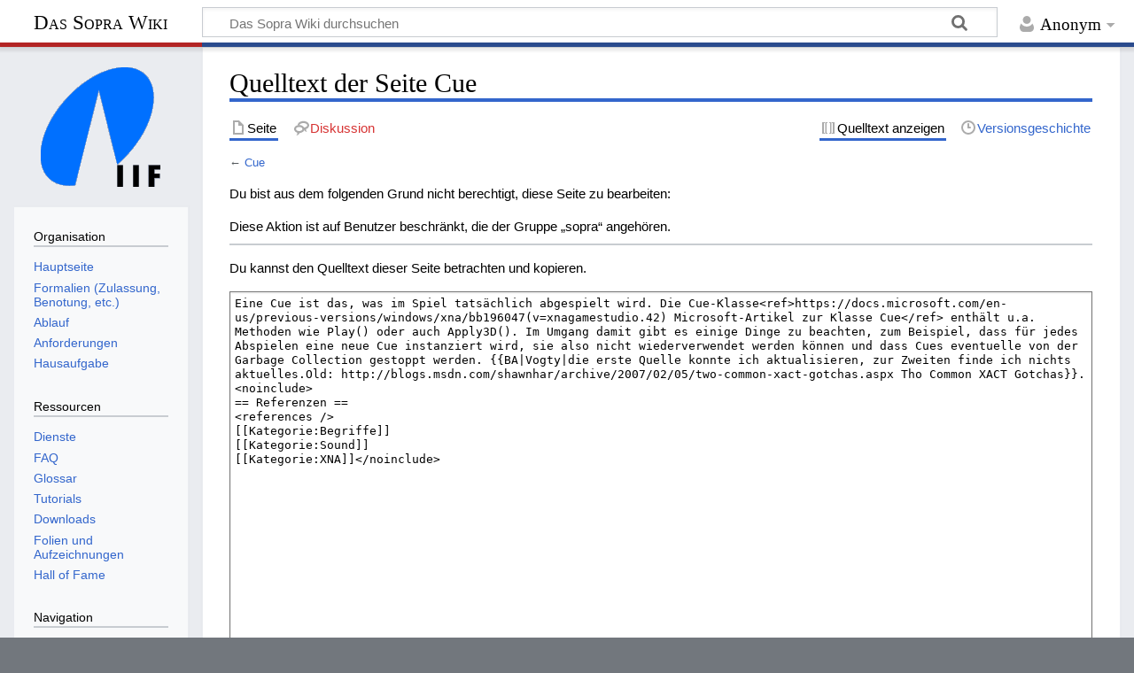

--- FILE ---
content_type: text/html; charset=UTF-8
request_url: https://sopranium.de/index.php?title=Cue&action=edit
body_size: 5019
content:
<!DOCTYPE html>
<html class="client-nojs" lang="de" dir="ltr">
<head>
<meta charset="UTF-8">
<title>Quelltext der Seite Cue – Das Sopra Wiki</title>
<script>document.documentElement.className="client-js";RLCONF={"wgBreakFrames":false,"wgSeparatorTransformTable":[",\t.",".\t,"],"wgDigitTransformTable":["",""],"wgDefaultDateFormat":"dmy","wgMonthNames":["","Januar","Februar","März","April","Mai","Juni","Juli","August","September","Oktober","November","Dezember"],"wgRequestId":"b25c87a757edc36b74bdb7ae","wgCanonicalNamespace":"","wgCanonicalSpecialPageName":false,"wgNamespaceNumber":0,"wgPageName":"Cue","wgTitle":"Cue","wgCurRevisionId":9302,"wgRevisionId":0,"wgArticleId":104,"wgIsArticle":false,"wgIsRedirect":false,"wgAction":"edit","wgUserName":null,"wgUserGroups":["*"],"wgCategories":[],"wgPageViewLanguage":"de","wgPageContentLanguage":"de","wgPageContentModel":"wikitext","wgRelevantPageName":"Cue","wgRelevantArticleId":104,"wgIsProbablyEditable":false,"wgRelevantPageIsProbablyEditable":false,"wgRestrictionEdit":[],"wgRestrictionMove":[],"wgVisualEditor":{"pageLanguageCode":"de","pageLanguageDir":"ltr","pageVariantFallbacks":"de"},"wgMFDisplayWikibaseDescriptions":{"search":false,"watchlist":false,"tagline":false},"wgEditSubmitButtonLabelPublish":false};
RLSTATE={"site.styles":"ready","user.styles":"ready","user":"ready","user.options":"loading","skins.timeless":"ready","ext.visualEditor.desktopArticleTarget.noscript":"ready"};RLPAGEMODULES=["mediawiki.action.edit.collapsibleFooter","site","mediawiki.page.ready","skins.timeless.js","ext.visualEditor.desktopArticleTarget.init","ext.visualEditor.targetLoader"];</script>
<script>(RLQ=window.RLQ||[]).push(function(){mw.loader.impl(function(){return["user.options@12s5i",function($,jQuery,require,module){mw.user.tokens.set({"patrolToken":"+\\","watchToken":"+\\","csrfToken":"+\\"});
}];});});</script>
<link rel="stylesheet" href="/load.php?lang=de&amp;modules=ext.visualEditor.desktopArticleTarget.noscript%7Cskins.timeless&amp;only=styles&amp;skin=timeless">
<script async="" src="/load.php?lang=de&amp;modules=startup&amp;only=scripts&amp;raw=1&amp;skin=timeless"></script>
<meta name="ResourceLoaderDynamicStyles" content="">
<link rel="stylesheet" href="/load.php?lang=de&amp;modules=site.styles&amp;only=styles&amp;skin=timeless">
<meta name="generator" content="MediaWiki 1.45.1">
<meta name="robots" content="noindex,nofollow,max-image-preview:standard">
<meta name="format-detection" content="telephone=no">
<meta name="viewport" content="width=device-width, initial-scale=1.0, user-scalable=yes, minimum-scale=0.25, maximum-scale=5.0">
<link rel="icon" href="/images/favicon.ico">
<link rel="search" type="application/opensearchdescription+xml" href="/rest.php/v1/search" title="Das Sopra Wiki (de)">
<link rel="EditURI" type="application/rsd+xml" href="https://sopranium.de/api.php?action=rsd">
</head>
<body class="mediawiki ltr sitedir-ltr mw-hide-empty-elt ns-0 ns-subject page-Cue rootpage-Cue skin-timeless action-edit skin--responsive"><div id="mw-wrapper"><div id="mw-header-container" class="ts-container"><div id="mw-header" class="ts-inner"><div id="user-tools"><div id="personal"><h2><span>Anonym</span></h2><div id="personal-inner" class="dropdown"><div role="navigation" class="mw-portlet" id="p-personal" title="Benutzermenü" aria-labelledby="p-personal-label"><h3 id="p-personal-label" lang="de" dir="ltr">Nicht angemeldet</h3><div class="mw-portlet-body"><ul lang="de" dir="ltr"><li id="pt-login" class="mw-list-item"><a href="/index.php?title=Spezial:Anmelden&amp;returnto=Cue&amp;returntoquery=action%3Dedit" title="Sich anzumelden wird gerne gesehen, ist jedoch nicht zwingend erforderlich. [o]" accesskey="o"><span>Anmelden</span></a></li></ul></div></div></div></div></div><div id="p-logo-text" class="mw-portlet" role="banner"><a id="p-banner" class="mw-wiki-title long" href="/Hauptseite">Das Sopra Wiki</a></div><div class="mw-portlet" id="p-search"><h3 lang="de" dir="ltr"><label for="searchInput">Suche</label></h3><form action="/index.php" id="searchform"><div id="simpleSearch"><div id="searchInput-container"><input type="search" name="search" placeholder="Das Sopra Wiki durchsuchen" aria-label="Das Sopra Wiki durchsuchen" autocapitalize="sentences" spellcheck="false" title="Das Sopra Wiki durchsuchen [f]" accesskey="f" id="searchInput"></div><input type="hidden" value="Spezial:Suche" name="title"><input class="searchButton mw-fallbackSearchButton" type="submit" name="fulltext" title="Suche nach Seiten, die diesen Text enthalten" id="mw-searchButton" value="Suchen"><input class="searchButton" type="submit" name="go" title="Gehe direkt zu der Seite mit genau diesem Namen, falls sie vorhanden ist." id="searchButton" value="Seite"></div></form></div></div><div class="visualClear"></div></div><div id="mw-header-hack" class="color-bar"><div class="color-middle-container"><div class="color-middle"></div></div><div class="color-left"></div><div class="color-right"></div></div><div id="mw-header-nav-hack"><div class="color-bar"><div class="color-middle-container"><div class="color-middle"></div></div><div class="color-left"></div><div class="color-right"></div></div></div><div id="menus-cover"></div><div id="mw-content-container" class="ts-container"><div id="mw-content-block" class="ts-inner"><div id="mw-content-wrapper"><div id="mw-content"><div id="content" class="mw-body" role="main"><div class="mw-indicators">
</div>
<h1 id="firstHeading" class="firstHeading mw-first-heading">Quelltext der Seite Cue</h1><div id="bodyContentOuter"><div id="siteSub">Aus Das Sopra Wiki</div><div id="mw-page-header-links"><div role="navigation" class="mw-portlet tools-inline" id="p-namespaces" aria-labelledby="p-namespaces-label"><h3 id="p-namespaces-label" lang="de" dir="ltr">Namensräume</h3><div class="mw-portlet-body"><ul lang="de" dir="ltr"><li id="ca-nstab-main" class="selected mw-list-item"><a href="/Cue" title="Seiteninhalt anzeigen [c]" accesskey="c"><span>Seite</span></a></li><li id="ca-talk" class="new mw-list-item"><a href="/index.php?title=Diskussion:Cue&amp;action=edit&amp;redlink=1" rel="discussion" class="new" title="Diskussion zum Seiteninhalt (Seite nicht vorhanden) [t]" accesskey="t"><span>Diskussion</span></a></li></ul></div></div><div role="navigation" class="mw-portlet tools-inline" id="p-more" aria-labelledby="p-more-label"><h3 id="p-more-label" lang="de" dir="ltr">Mehr</h3><div class="mw-portlet-body"><ul lang="de" dir="ltr"><li id="ca-more" class="dropdown-toggle mw-list-item"><span>Mehr</span></li></ul></div></div><div role="navigation" class="mw-portlet tools-inline" id="p-views" aria-labelledby="p-views-label"><h3 id="p-views-label" lang="de" dir="ltr">Seitenaktionen</h3><div class="mw-portlet-body"><ul lang="de" dir="ltr"><li id="ca-view" class="mw-list-item"><a href="/Cue"><span>Lesen</span></a></li><li id="ca-viewsource" class="selected mw-list-item"><a href="/index.php?title=Cue&amp;action=edit" title="Diese Seite ist geschützt. Ihr Quelltext kann dennoch angesehen und kopiert werden. [e]" accesskey="e"><span>Quelltext anzeigen</span></a></li><li id="ca-history" class="mw-list-item"><a href="/index.php?title=Cue&amp;action=history" title="Frühere Versionen dieser Seite listen [h]" accesskey="h"><span>Versionsgeschichte</span></a></li></ul></div></div></div><div class="visualClear"></div><div id="bodyContent"><div id="contentSub"><div id="mw-content-subtitle">← <a href="/Cue" title="Cue">Cue</a></div></div><div id="mw-content-text" class="mw-body-content"><p>Du bist aus dem folgenden Grund nicht berechtigt, diese Seite zu bearbeiten:
</p>
<div class="permissions-errors"><div class="mw-permissionerror-badaccess-groups">Diese Aktion ist auf Benutzer beschränkt, die der Gruppe „sopra“ angehören.</div></div><hr />
<p>Du kannst den Quelltext dieser Seite betrachten und kopieren.
</p><textarea readonly="" accesskey="," id="wpTextbox1" cols="80" rows="25" class="mw-editfont-monospace" lang="de" dir="ltr" name="wpTextbox1">Eine Cue ist das, was im Spiel tatsächlich abgespielt wird. Die Cue-Klasse&lt;ref>https://docs.microsoft.com/en-us/previous-versions/windows/xna/bb196047(v=xnagamestudio.42) Microsoft-Artikel zur Klasse Cue&lt;/ref> enthält u.a. Methoden wie Play() oder auch Apply3D(). Im Umgang damit gibt es einige Dinge zu beachten, zum Beispiel, dass für jedes Abspielen eine neue Cue instanziert wird, sie also nicht wiederverwendet werden können und dass Cues eventuelle von der Garbage Collection gestoppt werden. {{BA|Vogty|die erste Quelle konnte ich aktualisieren, zur Zweiten finde ich nichts aktuelles.Old: http://blogs.msdn.com/shawnhar/archive/2007/02/05/two-common-xact-gotchas.aspx Tho Common XACT Gotchas}}.&lt;noinclude>
== Referenzen ==
&lt;references />
[[Kategorie:Begriffe]]
[[Kategorie:Sound]]
[[Kategorie:XNA]]&lt;/noinclude>
</textarea><div class="templatesUsed"><div class="mw-templatesUsedExplanation"><p>Die folgende Seite wird auf dieser Seite inkludiert:
</p></div><ul>
<li><a href="/Vorlage:BA" title="Vorlage:BA">Vorlage:BA</a> (<a href="/index.php?title=Vorlage:BA&amp;action=edit" title="Vorlage:BA">Quelltext anzeigen</a>) </li></ul></div><p id="mw-returnto">Zurück zur Seite <a href="/Cue" title="Cue">Cue</a>.</p>
</div><div class="printfooter">
Abgerufen von „<a dir="ltr" href="https://sopranium.de/Cue">https://sopranium.de/Cue</a>“</div>
<div class="visualClear"></div></div></div></div></div><div id="content-bottom-stuff"><div id="catlinks" class="catlinks catlinks-allhidden" data-mw="interface"></div></div></div><div id="mw-site-navigation"><div id="p-logo" class="mw-portlet" role="banner"><a class="mw-wiki-logo timeless-logo" href="/Hauptseite" title="Hauptseite"><img src="/images/Logo_IIF.png"></a></div><div id="site-navigation" class="sidebar-chunk"><h2><span>Navigation</span></h2><div class="sidebar-inner"><div role="navigation" class="mw-portlet" id="p-Organisation" aria-labelledby="p-Organisation-label"><h3 id="p-Organisation-label" lang="de" dir="ltr">Organisation</h3><div class="mw-portlet-body"><ul lang="de" dir="ltr"><li id="n-mainpage" class="mw-list-item"><a href="/Hauptseite" title="Hauptseite anzeigen [z]" accesskey="z"><span>Hauptseite</span></a></li><li id="n-Formalien-(Zulassung,-Benotung,-etc.)" class="mw-list-item"><a href="/Formalien"><span>Formalien (Zulassung, Benotung, etc.)</span></a></li><li id="n-Ablauf" class="mw-list-item"><a href="/Ablauf"><span>Ablauf</span></a></li><li id="n-Anforderungen" class="mw-list-item"><a href="/Anforderungen"><span>Anforderungen</span></a></li><li id="n-Hausaufgabe" class="mw-list-item"><a href="/Hausaufgabe"><span>Hausaufgabe</span></a></li></ul></div></div><div role="navigation" class="mw-portlet" id="p-Ressourcen" aria-labelledby="p-Ressourcen-label"><h3 id="p-Ressourcen-label" lang="de" dir="ltr">Ressourcen</h3><div class="mw-portlet-body"><ul lang="de" dir="ltr"><li id="n-Dienste" class="mw-list-item"><a href="/Dienste"><span>Dienste</span></a></li><li id="n-FAQ" class="mw-list-item"><a href="/FAQ"><span>FAQ</span></a></li><li id="n-Glossar" class="mw-list-item"><a href="/Kategorie:Begriffe"><span>Glossar</span></a></li><li id="n-Tutorials" class="mw-list-item"><a href="/Tutorials"><span>Tutorials</span></a></li><li id="n-Downloads" class="mw-list-item"><a href="/Downloads"><span>Downloads</span></a></li><li id="n-Folien-und-Aufzeichnungen" class="mw-list-item"><a href="/Vorlesungsfolien"><span>Folien und Aufzeichnungen</span></a></li><li id="n-Hall-of-Fame" class="mw-list-item"><a href="/HallOfFame"><span>Hall of Fame</span></a></li></ul></div></div><div role="navigation" class="mw-portlet" id="p-Navigation" aria-labelledby="p-Navigation-label"><h3 id="p-Navigation-label" lang="de" dir="ltr">Navigation</h3><div class="mw-portlet-body"><ul lang="de" dir="ltr"><li id="n-specialpages" class="mw-list-item"><a href="/Spezial:Spezialseiten"><span>Spezialseiten</span></a></li></ul></div></div></div></div><div id="site-tools" class="sidebar-chunk"><h2><span>Wikiwerkzeuge</span></h2><div class="sidebar-inner"><div role="navigation" class="mw-portlet emptyPortlet" id="p-tb" aria-labelledby="p-tb-label"><h3 id="p-tb-label" lang="de" dir="ltr">Wikiwerkzeuge</h3><div class="mw-portlet-body"><ul lang="de" dir="ltr"></ul></div></div></div></div></div><div id="mw-related-navigation"><div id="page-tools" class="sidebar-chunk"><h2><span>Seitenwerkzeuge</span></h2><div class="sidebar-inner"><div role="navigation" class="mw-portlet emptyPortlet" id="p-cactions" title="Weitere Optionen" aria-labelledby="p-cactions-label"><h3 id="p-cactions-label" lang="de" dir="ltr">Seitenwerkzeuge</h3><div class="mw-portlet-body"><ul lang="de" dir="ltr"></ul></div></div><div role="navigation" class="mw-portlet emptyPortlet" id="p-userpagetools" aria-labelledby="p-userpagetools-label"><h3 id="p-userpagetools-label" lang="de" dir="ltr">Benutzerseitenwerkzeuge</h3><div class="mw-portlet-body"><ul lang="de" dir="ltr"></ul></div></div><div role="navigation" class="mw-portlet" id="p-pagemisc" aria-labelledby="p-pagemisc-label"><h3 id="p-pagemisc-label" lang="de" dir="ltr">Mehr</h3><div class="mw-portlet-body"><ul lang="de" dir="ltr"><li id="t-whatlinkshere" class="mw-list-item"><a href="/Spezial:Linkliste/Cue" title="Liste aller Seiten, die hierher verlinken [j]" accesskey="j"><span>Links auf diese Seite</span></a></li><li id="t-recentchangeslinked" class="mw-list-item"><a href="/Spezial:%C3%84nderungen_an_verlinkten_Seiten/Cue" rel="nofollow" title="Letzte Änderungen an Seiten, die von hier verlinkt sind [k]" accesskey="k"><span>Änderungen an verlinkten Seiten</span></a></li><li id="t-info" class="mw-list-item"><a href="/index.php?title=Cue&amp;action=info" title="Weitere Informationen über diese Seite"><span>Seiten­­informationen</span></a></li><li id="t-pagelog" class="mw-list-item"><a href="/index.php?title=Spezial:Logbuch&amp;page=Cue"><span>Seitenlogbücher</span></a></li></ul></div></div></div></div></div><div class="visualClear"></div></div></div><div id="mw-footer-container" class="mw-footer-container ts-container"><div id="mw-footer" class="mw-footer ts-inner" role="contentinfo" lang="de" dir="ltr"><ul id="footer-icons"><li id="footer-poweredbyico" class="footer-icons"><a href="https://www.mediawiki.org/" class="cdx-button cdx-button--fake-button cdx-button--size-large cdx-button--fake-button--enabled" target="_blank"><picture><source media="(min-width: 500px)" srcset="/resources/assets/poweredby_mediawiki.svg" width="88" height="31"><img src="/resources/assets/mediawiki_compact.svg" alt="Powered by MediaWiki" lang="en" width="25" height="25" loading="lazy"></picture></a></li></ul><div id="footer-list"><ul id="footer-places"><li id="footer-places-privacy"><a href="/Projekt:Datenschutz">Datenschutz</a></li><li id="footer-places-about"><a href="/Projekt:%C3%9Cber_Das_Sopra_Wiki">Über Das Sopra Wiki</a></li><li id="footer-places-disclaimers"><a href="/Projekt:Impressum">Haftungsausschluss</a></li><li id="footer-places-mobileview"><a href="https://sopranium.de/index.php?title=Cue&amp;action=edit&amp;mobileaction=toggle_view_mobile" class="noprint stopMobileRedirectToggle">Mobile Ansicht</a></li></ul></div><div class="visualClear"></div></div></div></div><script>(RLQ=window.RLQ||[]).push(function(){mw.config.set({"wgBackendResponseTime":62,"wgPageParseReport":{"limitreport":{"cputime":"0.000","walltime":"0.000","ppvisitednodes":{"value":11,"limit":1000000},"revisionsize":{"value":340,"limit":2097152},"postexpandincludesize":{"value":36,"limit":2097152},"templateargumentsize":{"value":0,"limit":2097152},"expansiondepth":{"value":2,"limit":100},"expensivefunctioncount":{"value":0,"limit":100},"unstrip-depth":{"value":0,"limit":20},"unstrip-size":{"value":0,"limit":5000000},"timingprofile":["100.00%    0.000      1 -total"]},"cachereport":{"timestamp":"20260121003747","ttl":86400,"transientcontent":false}}});});</script>
</body>
</html>

--- FILE ---
content_type: text/css; charset=utf-8
request_url: https://sopranium.de/load.php?lang=de&modules=site.styles&only=styles&skin=timeless
body_size: 448
content:
table.roadmap,table.default{border-style:solid;border-color:black;padding:1em;border-spacing:0px;border-collapse:collapse}table.default{border-width:1px}table.roadmap{border-width:0px}table.roadmap td,table.default td{border-top-width:1px;border-bottom-width:1px;border-left-width:0px;border-right-width:0px}table.roadmap th,table.default th{font-weight:bold;border-width:1px}table.roadmap td.close,table.roadmap td.open{border-top-width:1px;border-bottom-width:1px}table.roadmap td.close{border-right-width:1px}table.roadmap td.open{border-left-width:1px}table.roadmap th.blank,table.roadmap td.blank{background-color:transparent;border-spacing:0px;border-style:none;border-width:0px}td.numeric{font-weight:bold}.centered,td.numeric{text-align:center}table.default th,table.default td,table.roadmap th,table.roadmap td{border-style:solid;border-color:black;padding:5px;border-spacing:0px}table.default{background-color:#f9f9f9}table th{background-color:#C0C0C0}td.ok{background-color:#E0E0E0}td.nok{background-color:#E0E0E0}mw-hidden-cats-hidden.mw-hidden-catlinks{display:none}div.BoxenVerschmelzen,div.NavFrame{margin:0px;padding:2px;border:1px solid #aaaaaa;text-align:center;border-collapse:collapse;font-size:95%;clear:both}div.BoxenVerschmelzen div.NavFrame{border-style:none;border-style:hidden}div.NavFrame + div.NavFrame{border-top-style:none;border-top-style:hidden}div.NavPic{margin:0px;padding:2px;float:left}div.NavFrame div.NavHead{font-weight:bold;font-size:100%;background-color:#efefef}div.NavFrame p{font-size:100%}div.NavFrame div.NavContent{font-size:100%}div.NavFrame div.NavContent p{font-size:100%}div.NavEnd{margin:0px;padding:0px;line-height:1px;clear:both}.NavToggle{font-size:x-small;float:right}div.NavFrame,div.NavPic,.NavToggle{position:relative}div.BoxenVerschmelzen,div.NavFrame{margin-top:1.5em}div.BoxenVerschmelzen div.NavFrame{margin-top:0}div.NavFrame + div.NavFrame{margin-top:0}div.important{background-color:orange;padding:3px;-moz-border-radius:10px;-webkit-border-radius:10px;border-radius:10px;border:1px solid}

--- FILE ---
content_type: text/javascript; charset=utf-8
request_url: https://sopranium.de/load.php?lang=de&modules=startup&only=scripts&raw=1&skin=timeless
body_size: 11899
content:
function isCompatible(){return!!('querySelector'in document&&'localStorage'in window&&typeof Promise==='function'&&Promise.prototype['finally']&&/./g.flags==='g'&&(function(){try{new Function('async (a = 0,) => a');return true;}catch(e){return false;}}()));}if(!isCompatible()){document.documentElement.className=document.documentElement.className.replace(/(^|\s)client-js(\s|$)/,'$1client-nojs$2');while(window.NORLQ&&NORLQ[0]){NORLQ.shift()();}NORLQ={push:function(fn){fn();}};RLQ={push:function(){}};}else{if(window.performance&&performance.mark){performance.mark('mwStartup');}(function(){'use strict';var con=window.console;function Map(){this.values=Object.create(null);}Map.prototype={constructor:Map,get:function(selection,fallback){if(arguments.length<2){fallback=null;}if(typeof selection==='string'){return selection in this.values?this.values[selection]:fallback;}var results;if(Array.isArray(selection)){results={};for(var i=0;i<selection.length;i++){if(typeof selection[i]==='string'){
results[selection[i]]=selection[i]in this.values?this.values[selection[i]]:fallback;}}return results;}if(selection===undefined){results={};for(var key in this.values){results[key]=this.values[key];}return results;}return fallback;},set:function(selection,value){if(arguments.length>1){if(typeof selection==='string'){this.values[selection]=value;return true;}}else if(typeof selection==='object'){for(var key in selection){this.values[key]=selection[key];}return true;}return false;},exists:function(selection){return typeof selection==='string'&&selection in this.values;}};var log=function(){};log.warn=Function.prototype.bind.call(con.warn,con);var mw={now:function(){var perf=window.performance;var navStart=perf&&perf.timing&&perf.timing.navigationStart;mw.now=navStart&&perf.now?function(){return navStart+perf.now();}:Date.now;return mw.now();},trackQueue:[],trackError:function(data){if(mw.track){mw.track('resourceloader.exception',data);}else{mw.trackQueue.push({topic:'resourceloader.exception',args:[data]});
}var e=data.exception;var msg=(e?'Exception':'Error')+' in '+data.source+(data.module?' in module '+data.module:'')+(e?':':'.');con.log(msg);if(e){con.warn(e);}},Map:Map,config:new Map(),messages:new Map(),templates:new Map(),log:log};window.mw=window.mediaWiki=mw;window.QUnit=undefined;}());(function(){'use strict';var store,hasOwn=Object.hasOwnProperty;function fnv132(str){var hash=0x811C9DC5;for(var i=0;i<str.length;i++){hash+=(hash<<1)+(hash<<4)+(hash<<7)+(hash<<8)+(hash<<24);hash^=str.charCodeAt(i);}hash=(hash>>>0).toString(36).slice(0,5);while(hash.length<5){hash='0'+hash;}return hash;}var registry=Object.create(null),sources=Object.create(null),handlingPendingRequests=false,pendingRequests=[],queue=[],jobs=[],willPropagate=false,errorModules=[],baseModules=["jquery","mediawiki.base"],marker=document.querySelector('meta[name="ResourceLoaderDynamicStyles"]'),lastCssBuffer;function addToHead(el,nextNode){if(nextNode&&nextNode.parentNode){nextNode.parentNode.insertBefore(el,nextNode);
}else{document.head.appendChild(el);}}function newStyleTag(text,nextNode){var el=document.createElement('style');el.appendChild(document.createTextNode(text));addToHead(el,nextNode);return el;}function flushCssBuffer(cssBuffer){if(cssBuffer===lastCssBuffer){lastCssBuffer=null;}newStyleTag(cssBuffer.cssText,marker);for(var i=0;i<cssBuffer.callbacks.length;i++){cssBuffer.callbacks[i]();}}function addEmbeddedCSS(cssText,callback){if(!lastCssBuffer||cssText.startsWith('@import')){lastCssBuffer={cssText:'',callbacks:[]};requestAnimationFrame(flushCssBuffer.bind(null,lastCssBuffer));}lastCssBuffer.cssText+='\n'+cssText;lastCssBuffer.callbacks.push(callback);}function getCombinedVersion(modules){var hashes=modules.reduce(function(result,module){return result+registry[module].version;},'');return fnv132(hashes);}function allReady(modules){for(var i=0;i<modules.length;i++){if(mw.loader.getState(modules[i])!=='ready'){return false;}}return true;}function allWithImplicitReady(module){return allReady(registry[module].dependencies)&&
(baseModules.includes(module)||allReady(baseModules));}function anyFailed(modules){for(var i=0;i<modules.length;i++){var state=mw.loader.getState(modules[i]);if(state==='error'||state==='missing'){return modules[i];}}return false;}function doPropagation(){var didPropagate=true;var module;while(didPropagate){didPropagate=false;while(errorModules.length){var errorModule=errorModules.shift(),baseModuleError=baseModules.includes(errorModule);for(module in registry){if(registry[module].state!=='error'&&registry[module].state!=='missing'){if(baseModuleError&&!baseModules.includes(module)){registry[module].state='error';didPropagate=true;}else if(registry[module].dependencies.includes(errorModule)){registry[module].state='error';errorModules.push(module);didPropagate=true;}}}}for(module in registry){if(registry[module].state==='loaded'&&allWithImplicitReady(module)){execute(module);didPropagate=true;}}for(var i=0;i<jobs.length;i++){var job=jobs[i];var failed=anyFailed(job.dependencies);if(failed!==false||allReady(job.dependencies)){
jobs.splice(i,1);i-=1;try{if(failed!==false&&job.error){job.error(new Error('Failed dependency: '+failed),job.dependencies);}else if(failed===false&&job.ready){job.ready();}}catch(e){mw.trackError({exception:e,source:'load-callback'});}didPropagate=true;}}}willPropagate=false;}function setAndPropagate(module,state){registry[module].state=state;if(state==='ready'){store.add(module);}else if(state==='error'||state==='missing'){errorModules.push(module);}else if(state!=='loaded'){return;}if(willPropagate){return;}willPropagate=true;mw.requestIdleCallback(doPropagation,{timeout:1});}function sortDependencies(module,resolved,unresolved){if(!(module in registry)){throw new Error('Unknown module: '+module);}if(typeof registry[module].skip==='string'){var skip=(new Function(registry[module].skip)());registry[module].skip=!!skip;if(skip){registry[module].dependencies=[];setAndPropagate(module,'ready');return;}}if(!unresolved){unresolved=new Set();}var deps=registry[module].dependencies;
unresolved.add(module);for(var i=0;i<deps.length;i++){if(!resolved.includes(deps[i])){if(unresolved.has(deps[i])){throw new Error('Circular reference detected: '+module+' -> '+deps[i]);}sortDependencies(deps[i],resolved,unresolved);}}resolved.push(module);}function resolve(modules){var resolved=baseModules.slice();for(var i=0;i<modules.length;i++){sortDependencies(modules[i],resolved);}return resolved;}function resolveStubbornly(modules){var resolved=baseModules.slice();for(var i=0;i<modules.length;i++){var saved=resolved.slice();try{sortDependencies(modules[i],resolved);}catch(err){resolved=saved;mw.log.warn('Skipped unavailable module '+modules[i]);if(modules[i]in registry){mw.trackError({exception:err,source:'resolve'});}}}return resolved;}function resolveRelativePath(relativePath,basePath){var relParts=relativePath.match(/^((?:\.\.?\/)+)(.*)$/);if(!relParts){return null;}var baseDirParts=basePath.split('/');baseDirParts.pop();var prefixes=relParts[1].split('/');prefixes.pop();var prefix;
var reachedRoot=false;while((prefix=prefixes.pop())!==undefined){if(prefix==='..'){reachedRoot=!baseDirParts.length||reachedRoot;if(!reachedRoot){baseDirParts.pop();}else{baseDirParts.push(prefix);}}}return(baseDirParts.length?baseDirParts.join('/')+'/':'')+relParts[2];}function makeRequireFunction(moduleObj,basePath){return function require(moduleName){var fileName=resolveRelativePath(moduleName,basePath);if(fileName===null){return mw.loader.require(moduleName);}if(hasOwn.call(moduleObj.packageExports,fileName)){return moduleObj.packageExports[fileName];}var scriptFiles=moduleObj.script.files;if(!hasOwn.call(scriptFiles,fileName)){throw new Error('Cannot require undefined file '+fileName);}var result,fileContent=scriptFiles[fileName];if(typeof fileContent==='function'){var moduleParam={exports:{}};fileContent(makeRequireFunction(moduleObj,fileName),moduleParam,moduleParam.exports);result=moduleParam.exports;}else{result=fileContent;}moduleObj.packageExports[fileName]=result;return result;
};}function addScript(src,callback,modules){var script=document.createElement('script');script.src=src;function onComplete(){if(script.parentNode){script.parentNode.removeChild(script);}if(callback){callback();callback=null;}}script.onload=onComplete;script.onerror=function(){onComplete();if(modules){for(var i=0;i<modules.length;i++){setAndPropagate(modules[i],'error');}}};document.head.appendChild(script);return script;}function queueModuleScript(src,moduleName,callback){pendingRequests.push(function(){if(moduleName!=='jquery'){window.require=mw.loader.require;window.module=registry[moduleName].module;}addScript(src,function(){delete window.module;callback();if(pendingRequests[0]){pendingRequests.shift()();}else{handlingPendingRequests=false;}});});if(!handlingPendingRequests&&pendingRequests[0]){handlingPendingRequests=true;pendingRequests.shift()();}}function addLink(url,media,nextNode){var el=document.createElement('link');el.rel='stylesheet';if(media){el.media=media;}el.href=url;
addToHead(el,nextNode);return el;}function globalEval(code){var script=document.createElement('script');script.text=code;document.head.appendChild(script);script.parentNode.removeChild(script);}function indirectEval(code){(1,eval)(code);}function enqueue(dependencies,ready,error){if(allReady(dependencies)){if(ready){ready();}return;}var failed=anyFailed(dependencies);if(failed!==false){if(error){error(new Error('Dependency '+failed+' failed to load'),dependencies);}return;}if(ready||error){jobs.push({dependencies:dependencies.filter(function(module){var state=registry[module].state;return state==='registered'||state==='loaded'||state==='loading'||state==='executing';}),ready:ready,error:error});}dependencies.forEach(function(module){if(registry[module].state==='registered'&&!queue.includes(module)){queue.push(module);}});mw.loader.work();}function execute(module){if(registry[module].state!=='loaded'){throw new Error('Module in state "'+registry[module].state+'" may not execute: '+module);
}registry[module].state='executing';var runScript=function(){var script=registry[module].script;var markModuleReady=function(){setAndPropagate(module,'ready');};var nestedAddScript=function(arr,offset){if(offset>=arr.length){markModuleReady();return;}queueModuleScript(arr[offset],module,function(){nestedAddScript(arr,offset+1);});};try{if(Array.isArray(script)){nestedAddScript(script,0);}else if(typeof script==='function'){if(module==='jquery'){script();}else{script(window.$,window.$,mw.loader.require,registry[module].module);}markModuleReady();}else if(typeof script==='object'&&script!==null){var mainScript=script.files[script.main];if(typeof mainScript!=='function'){throw new Error('Main file in module '+module+' must be a function');}mainScript(makeRequireFunction(registry[module],script.main),registry[module].module,registry[module].module.exports);markModuleReady();}else if(typeof script==='string'){globalEval(script);markModuleReady();}else{markModuleReady();}}catch(e){
setAndPropagate(module,'error');mw.trackError({exception:e,module:module,source:'module-execute'});}};if(registry[module].deprecationWarning){mw.log.warn(registry[module].deprecationWarning);}if(registry[module].messages){mw.messages.set(registry[module].messages);}if(registry[module].templates){mw.templates.set(module,registry[module].templates);}var cssPending=0;var cssHandle=function(){cssPending++;return function(){cssPending--;if(cssPending===0){var runScriptCopy=runScript;runScript=undefined;runScriptCopy();}};};var style=registry[module].style;if(style){if('css'in style){for(var i=0;i<style.css.length;i++){addEmbeddedCSS(style.css[i],cssHandle());}}if('url'in style){for(var media in style.url){var urls=style.url[media];for(var j=0;j<urls.length;j++){addLink(urls[j],media,marker);}}}}if(module==='user'){var siteDeps;var siteDepErr;try{siteDeps=resolve(['site']);}catch(e){siteDepErr=e;runScript();}if(!siteDepErr){enqueue(siteDeps,runScript,runScript);}}else if(cssPending===0){
runScript();}}function sortQuery(o){var sorted={};var list=[];for(var key in o){list.push(key);}list.sort();for(var i=0;i<list.length;i++){sorted[list[i]]=o[list[i]];}return sorted;}function buildModulesString(moduleMap){var str=[];var list=[];var p;function restore(suffix){return p+suffix;}for(var prefix in moduleMap){p=prefix===''?'':prefix+'.';str.push(p+moduleMap[prefix].join(','));list.push.apply(list,moduleMap[prefix].map(restore));}return{str:str.join('|'),list:list};}function makeQueryString(params){var str='';for(var key in params){str+=(str?'&':'')+encodeURIComponent(key)+'='+encodeURIComponent(params[key]);}return str;}function batchRequest(batch){if(!batch.length){return;}var sourceLoadScript,currReqBase,moduleMap;function doRequest(){var query=Object.create(currReqBase),packed=buildModulesString(moduleMap);query.modules=packed.str;query.version=getCombinedVersion(packed.list);query=sortQuery(query);addScript(sourceLoadScript+'?'+makeQueryString(query),null,packed.list);}
batch.sort();var reqBase={"lang":"de","skin":"timeless"};var splits=Object.create(null);for(var b=0;b<batch.length;b++){var bSource=registry[batch[b]].source;var bGroup=registry[batch[b]].group;if(!splits[bSource]){splits[bSource]=Object.create(null);}if(!splits[bSource][bGroup]){splits[bSource][bGroup]=[];}splits[bSource][bGroup].push(batch[b]);}for(var source in splits){sourceLoadScript=sources[source];for(var group in splits[source]){var modules=splits[source][group];currReqBase=Object.create(reqBase);if(group===0&&mw.config.get('wgUserName')!==null){currReqBase.user=mw.config.get('wgUserName');}var currReqBaseLength=makeQueryString(currReqBase).length+23;var length=0;moduleMap=Object.create(null);for(var i=0;i<modules.length;i++){var lastDotIndex=modules[i].lastIndexOf('.'),prefix=modules[i].slice(0,Math.max(0,lastDotIndex)),suffix=modules[i].slice(lastDotIndex+1),bytesAdded=moduleMap[prefix]?suffix.length+3:modules[i].length+3;if(length&&length+currReqBaseLength+bytesAdded>mw.loader.maxQueryLength){
doRequest();length=0;moduleMap=Object.create(null);}if(!moduleMap[prefix]){moduleMap[prefix]=[];}length+=bytesAdded;moduleMap[prefix].push(suffix);}doRequest();}}}function asyncEval(implementations,cb,offset){if(!implementations.length){return;}offset=offset||0;mw.requestIdleCallback(function(deadline){asyncEvalTask(deadline,implementations,cb,offset);});}function asyncEvalTask(deadline,implementations,cb,offset){for(var i=offset;i<implementations.length;i++){if(deadline.timeRemaining()<=0){asyncEval(implementations,cb,i);return;}try{indirectEval(implementations[i]);}catch(err){cb(err);}}}function getModuleKey(module){return module in registry?(module+'@'+registry[module].version):null;}function splitModuleKey(key){var index=key.lastIndexOf('@');if(index===-1||index===0){return{name:key,version:''};}return{name:key.slice(0,index),version:key.slice(index+1)};}function registerOne(module,version,dependencies,group,source,skip){if(module in registry){throw new Error('module already registered: '+module);
}registry[module]={module:{exports:{}},packageExports:{},version:version||'',dependencies:dependencies||[],group:typeof group==='undefined'?null:group,source:typeof source==='string'?source:'local',state:'registered',skip:typeof skip==='string'?skip:null};}mw.loader={moduleRegistry:registry,maxQueryLength:2000,addStyleTag:newStyleTag,addScriptTag:addScript,addLinkTag:addLink,enqueue:enqueue,resolve:resolve,work:function(){store.init();var q=queue.length,storedImplementations=[],storedNames=[],requestNames=[],batch=new Set();while(q--){var module=queue[q];if(mw.loader.getState(module)==='registered'&&!batch.has(module)){registry[module].state='loading';batch.add(module);var implementation=store.get(module);if(implementation){storedImplementations.push(implementation);storedNames.push(module);}else{requestNames.push(module);}}}queue=[];asyncEval(storedImplementations,function(err){store.stats.failed++;store.clear();mw.trackError({exception:err,source:'store-eval'});var failed=storedNames.filter(function(name){
return registry[name].state==='loading';});batchRequest(failed);});batchRequest(requestNames);},addSource:function(ids){for(var id in ids){if(id in sources){throw new Error('source already registered: '+id);}sources[id]=ids[id];}},register:function(modules){if(typeof modules!=='object'){registerOne.apply(null,arguments);return;}function resolveIndex(dep){return typeof dep==='number'?modules[dep][0]:dep;}for(var i=0;i<modules.length;i++){var deps=modules[i][2];if(deps){for(var j=0;j<deps.length;j++){deps[j]=resolveIndex(deps[j]);}}registerOne.apply(null,modules[i]);}},implement:function(module,script,style,messages,templates,deprecationWarning){var split=splitModuleKey(module),name=split.name,version=split.version;if(!(name in registry)){mw.loader.register(name);}if(registry[name].script!==undefined){throw new Error('module already implemented: '+name);}registry[name].version=version;registry[name].declarator=null;registry[name].script=script;registry[name].style=style;registry[name].messages=messages;
registry[name].templates=templates;registry[name].deprecationWarning=deprecationWarning;if(registry[name].state!=='error'&&registry[name].state!=='missing'){setAndPropagate(name,'loaded');}},impl:function(declarator){var data=declarator(),module=data[0],script=data[1]||null,style=data[2]||null,messages=data[3]||null,templates=data[4]||null,deprecationWarning=data[5]||null,split=splitModuleKey(module),name=split.name,version=split.version;if(!(name in registry)){mw.loader.register(name);}if(registry[name].script!==undefined){throw new Error('module already implemented: '+name);}registry[name].version=version;registry[name].declarator=declarator;registry[name].script=script;registry[name].style=style;registry[name].messages=messages;registry[name].templates=templates;registry[name].deprecationWarning=deprecationWarning;if(registry[name].state!=='error'&&registry[name].state!=='missing'){setAndPropagate(name,'loaded');}},load:function(modules,type){if(typeof modules==='string'&&/^(https?:)?\/?\//.test(modules)){
if(type==='text/css'){addLink(modules);}else if(type==='text/javascript'||type===undefined){addScript(modules);}else{throw new Error('Invalid type '+type);}}else{modules=typeof modules==='string'?[modules]:modules;enqueue(resolveStubbornly(modules));}},state:function(states){for(var module in states){if(!(module in registry)){mw.loader.register(module);}setAndPropagate(module,states[module]);}},getState:function(module){return module in registry?registry[module].state:null;},require:function(moduleName){if(moduleName.startsWith('./')||moduleName.startsWith('../')){throw new Error('Module names cannot start with "./" or "../". Did you mean to use Package files?');}var path;if(window.QUnit){var paths=moduleName.startsWith('@')?/^(@[^/]+\/[^/]+)\/(.*)$/.exec(moduleName):/^([^/]+)\/(.*)$/.exec(moduleName);if(paths){moduleName=paths[1];path=paths[2];}}if(mw.loader.getState(moduleName)!=='ready'){throw new Error('Module "'+moduleName+'" is not loaded');}return path?makeRequireFunction(registry[moduleName],'')('./'+path):
registry[moduleName].module.exports;}};var hasPendingFlush=false,hasPendingWrites=false;function flushWrites(){while(store.queue.length){store.set(store.queue.shift());}if(hasPendingWrites){store.prune();try{localStorage.removeItem(store.key);localStorage.setItem(store.key,JSON.stringify({items:store.items,vary:store.vary,asOf:Math.ceil(Date.now()/1e7)}));}catch(e){mw.trackError({exception:e,source:'store-localstorage-update'});}}hasPendingFlush=hasPendingWrites=false;}mw.loader.store=store={enabled:null,items:{},queue:[],stats:{hits:0,misses:0,expired:0,failed:0},key:"MediaWikiModuleStore:soprawiki",vary:"timeless:3:1:de",init:function(){if(this.enabled===null){this.enabled=false;if(true){this.load();}else{this.clear();}}},load:function(){try{var raw=localStorage.getItem(this.key);this.enabled=true;var data=JSON.parse(raw);if(data&&data.vary===this.vary&&data.items&&Date.now()<(data.asOf*1e7)+259e7){this.items=data.items;}}catch(e){}},get:function(module){if(this.enabled){var key=getModuleKey(module);
if(key in this.items){this.stats.hits++;return this.items[key];}this.stats.misses++;}return false;},add:function(module){if(this.enabled){this.queue.push(module);this.requestUpdate();}},set:function(module){var descriptor=registry[module],key=getModuleKey(module);if(key in this.items||!descriptor||descriptor.state!=='ready'||!descriptor.version||descriptor.group===1||descriptor.group===0||!descriptor.declarator){return;}var script=String(descriptor.declarator);if(script.length>1e5){return;}var srcParts=['mw.loader.impl(',script,');\n'];if(true){srcParts.push('// Saved in localStorage at ',(new Date()).toISOString(),'\n');var sourceLoadScript=sources[descriptor.source];var query=Object.create({"lang":"de","skin":"timeless"});query.modules=module;query.version=getCombinedVersion([module]);query=sortQuery(query);srcParts.push('//# sourceURL=',(new URL(sourceLoadScript,location)).href,'?',makeQueryString(query),'\n');query.sourcemap='1';query=sortQuery(query);srcParts.push(
'//# sourceMappingURL=',sourceLoadScript,'?',makeQueryString(query));}this.items[key]=srcParts.join('');hasPendingWrites=true;},prune:function(){for(var key in this.items){if(getModuleKey(splitModuleKey(key).name)!==key){this.stats.expired++;delete this.items[key];}}},clear:function(){this.items={};try{localStorage.removeItem(this.key);}catch(e){}},requestUpdate:function(){if(!hasPendingFlush){hasPendingFlush=setTimeout(function(){mw.requestIdleCallback(flushWrites);},2000);}}};}());mw.requestIdleCallbackInternal=function(callback){setTimeout(function(){var start=mw.now();callback({didTimeout:false,timeRemaining:function(){return Math.max(0,50-(mw.now()-start));}});},1);};mw.requestIdleCallback=window.requestIdleCallback?window.requestIdleCallback.bind(window):mw.requestIdleCallbackInternal;(function(){var queue;mw.loader.addSource({"local":"/load.php"});mw.loader.register([["site","1110s",[1]],["site.styles","3ut40",[],2],["filepage","1ljys"],["user","1tdkc",[],0],["user.styles","18fec",[],0],["user.options","12s5i",[],1],["mediawiki.skinning.interface","gmc1u"],["jquery.makeCollapsible.styles","r5cdb"],["mediawiki.skinning.content.parsoid","48by6"],["mediawiki.skinning.typeaheadSearch","g9j7c",[34]],["web2017-polyfills","174re",[],null,null,"return'IntersectionObserver'in window\u0026\u0026typeof fetch==='function'\u0026\u0026typeof URL==='function'\u0026\u0026'toJSON'in URL.prototype;"],["jquery","xt2am"],["mediawiki.base","14lej",[11]],["jquery.chosen","1ft2a"],["jquery.client","5k8ja"],["jquery.confirmable","yon02",[104]],["jquery.highlightText","9qzq7",[78]],["jquery.i18n","1tati",[103]],["jquery.lengthLimit","tlk9z",[61]],["jquery.makeCollapsible","1etie",[7,78]],["jquery.spinner","iute0",[21]],["jquery.spinner.styles","x6y1c"],["jquery.suggestions","69w39",[16]],["jquery.tablesorter","1d0er",[24,105,78]],["jquery.tablesorter.styles","19mge"],["jquery.textSelection","1x0f0",[14]],["jquery.ui","1fgrn"],["moment","1qft7",[101,78]],["vue","17txg",[112]],["vuex","16fjm",[28]],["pinia","17tzw",[28]],["@wikimedia/codex","pj5y0",[32,28]],["codex-styles","1drh1"],["mediawiki.codex.messagebox.styles","1rdfp"],["mediawiki.codex.typeaheadSearch","2wqk4",[28]],["mediawiki.template","72v1k"],["mediawiki.template.mustache","1m2gq",[35]],["mediawiki.apipretty","qt7g6"],["mediawiki.api","1snqe",[104]],["mediawiki.content.json","1rsrf"],["mediawiki.confirmCloseWindow","q9lpi"],["mediawiki.DateFormatter","1nyv0",[5]],["mediawiki.debug","1brwu",[204]],["mediawiki.diff","11q0k",[38]],["mediawiki.diff.styles","peoaz"],["mediawiki.feedback","1s9t5",[354,212]],["mediawiki.feedlink","c5f0a"],["mediawiki.filewarning","amgzj",[204,216]],["mediawiki.ForeignApi","r63m6",[49]],["mediawiki.ForeignApi.core","1b34f",[38,201]],["mediawiki.helplink","1ww4y"],["mediawiki.hlist","artqm"],["mediawiki.htmlform","8qt2u",[18,78]],["mediawiki.htmlform.ooui","qp5p1",[204]],["mediawiki.htmlform.styles","1yiv9"],["mediawiki.htmlform.codex.styles","ll0pp"],["mediawiki.htmlform.ooui.styles","2cq4y"],["mediawiki.inspect","2ufuk",[61,78]],["mediawiki.notification","hld4q",[78,84]],["mediawiki.notification.convertmessagebox","1qfxt",[58]],["mediawiki.notification.convertmessagebox.styles","15u5e"],["mediawiki.String","rowro"],["mediawiki.pager.styles","16t8a"],["mediawiki.pager.codex","127kr"],["mediawiki.pager.codex.styles","1cmww"],["mediawiki.pulsatingdot","1o9w6"],["mediawiki.searchSuggest","1wbv5",[22,38]],["mediawiki.storage","1nf55",[78]],["mediawiki.Title","ruqed",[61,78]],["mediawiki.Upload","1kc0u",[38]],["mediawiki.ForeignUpload","z87u9",[48,69]],["mediawiki.Upload.Dialog","1efnq",[72]],["mediawiki.Upload.BookletLayout","1ezwk",[69,207,212,217,218]],["mediawiki.ForeignStructuredUpload.BookletLayout","1wg9b",[70,72,108,181,174]],["mediawiki.toc","15al0",[81]],["mediawiki.Uri","q0cxk",[78]],["mediawiki.user","qhmrd",[38,81]],["mediawiki.userSuggest","ba9yz",[22,38]],["mediawiki.util","p9re8",[14,10]],["mediawiki.checkboxtoggle","11rut"],["mediawiki.checkboxtoggle.styles","vf2f4"],["mediawiki.cookie","1dfqb"],["mediawiki.experiments","15xww"],["mediawiki.editfont.styles","l9cd2"],["mediawiki.visibleTimeout","40nxy"],["mediawiki.action.edit","fy1lf",[25,86,83,177]],["mediawiki.action.edit.styles","i9vis"],["mediawiki.action.edit.collapsibleFooter","olvrv",[19,67]],["mediawiki.action.edit.preview","1mv17",[20,114]],["mediawiki.action.history","1c95i",[19]],["mediawiki.action.history.styles","114k1"],["mediawiki.action.protect","128wm",[177]],["mediawiki.action.view.metadata","8lrcf",[99]],["mediawiki.editRecovery.postEdit","eap1o"],["mediawiki.editRecovery.edit","sd0pd",[58,173,220]],["mediawiki.action.view.postEdit","1d8sk",[58,67,163,204,224]],["mediawiki.action.view.redirect","9jbdf"],["mediawiki.action.view.redirectPage","2kxpa"],["mediawiki.action.edit.editWarning","15on3",[25,40,104]],["mediawiki.action.view.filepage","1f999"],["mediawiki.action.styles","127iq"],["mediawiki.language","11dd0",[102]],["mediawiki.cldr","1dc8t",[103]],["mediawiki.libs.pluralruleparser","1sv4p"],["mediawiki.jqueryMsg","jkct3",[68,101,5]],["mediawiki.language.months","12qnh",[101]],["mediawiki.language.names","6b0lg",[101]],["mediawiki.language.specialCharacters","10b15",[101]],["mediawiki.libs.jpegmeta","n7h67"],["mediawiki.page.gallery","p8nmx",[110,78]],["mediawiki.page.gallery.styles","64wfm"],["mediawiki.page.gallery.slideshow","jcxa0",[207,227,229]],["mediawiki.page.ready","1fcf1",[76]],["mediawiki.page.watch.ajax","17vtc",[76]],["mediawiki.page.preview","rzfvv",[19,25,43,44,204]],["mediawiki.page.image.pagination","1qg8v",[20,78]],["mediawiki.page.media","1oc5n"],["mediawiki.rcfilters.filters.base.styles","1rz3f"],["mediawiki.rcfilters.highlightCircles.seenunseen.styles","1po8y"],["mediawiki.rcfilters.filters.ui","sczey",[19,171,213,220,223,224,225,227,228]],["mediawiki.interface.helpers.linker.styles","1biyp"],["mediawiki.interface.helpers.styles","412ma"],["mediawiki.special","pshl2"],["mediawiki.special.apisandbox","1i11n",[19,194,178,203]],["mediawiki.special.block","12v74",[52,174,193,182,194,191,220]],["mediawiki.misc-authed-ooui","l5yl7",[20,53,171,177]],["mediawiki.misc-authed-pref","19b82",[5]],["mediawiki.misc-authed-curate","1f5eq",[13,15,18,20,38]],["mediawiki.special.block.codex","urxtl",[31,41,40,30]],["mediawiki.protectionIndicators.styles","mii98"],["mediawiki.special.changeslist","1e6tv"],["mediawiki.special.changeslist.watchlistexpiry","1curh",[122,224]],["mediawiki.special.changeslist.enhanced","1vucd"],["mediawiki.special.changeslist.legend","1dmxb"],["mediawiki.special.changeslist.legend.js","13r7x",[81]],["mediawiki.special.contributions","1203g",[19,174,203]],["mediawiki.special.import.styles.ooui","15hlr"],["mediawiki.special.interwiki","1xqo3"],["mediawiki.special.changecredentials","1eqrg"],["mediawiki.special.changeemail","q0qtr"],["mediawiki.special.preferences.ooui","1mp13",[40,83,59,67,182,177,212]],["mediawiki.special.preferences.styles.ooui","23yt7"],["mediawiki.special.editrecovery.styles","1k8hm"],["mediawiki.special.editrecovery","15v89",[28]],["mediawiki.special.mergeHistory","kgyee"],["mediawiki.special.search","5kwbo",[196]],["mediawiki.special.search.commonsInterwikiWidget","9x6bo",[38]],["mediawiki.special.search.interwikiwidget.styles","1niis"],["mediawiki.special.search.styles","1epks"],["mediawiki.special.unwatchedPages","1jo6u",[38]],["mediawiki.special.upload","trd8p",[20,38,40,108,122,35]],["mediawiki.authenticationPopup","prfuo",[20,212]],["mediawiki.authenticationPopup.success","6zddp"],["mediawiki.special.userlogin.common.styles","lais0"],["mediawiki.special.userlogin.login.styles","1sitc"],["mediawiki.special.userlogin.authentication-popup","1kcgd"],["mediawiki.special.createaccount","10jqu",[38]],["mediawiki.special.userlogin.signup.styles","121xs"],["mediawiki.special.specialpages","lsj8h",[204]],["mediawiki.special.userrights","1xtuw",[18,59]],["mediawiki.special.watchlist","swtyt",[204,224]],["mediawiki.tempUserBanner.styles","1l03l"],["mediawiki.tempUserBanner","xzsl4",[104]],["mediawiki.tempUserCreated","117j0",[78]],["mediawiki.ui","1mqqz"],["mediawiki.ui.checkbox","kwkz2"],["mediawiki.ui.radio","mflx2"],["mediawiki.legacy.messageBox","18q1m"],["mediawiki.ui.button","155zo"],["mediawiki.ui.input","129q1"],["mediawiki.ui.icon","59vxz"],["mediawiki.widgets","j63se",[172,207,217,218]],["mediawiki.widgets.styles","1osom"],["mediawiki.widgets.AbandonEditDialog","1iqmq",[212]],["mediawiki.widgets.DateInputWidget","4ki99",[175,27,207,229]],["mediawiki.widgets.DateInputWidget.styles","1f7iz"],["mediawiki.widgets.DateTimeInputWidget.styles","1r6r1"],["mediawiki.widgets.visibleLengthLimit","4i5bv",[18,204]],["mediawiki.widgets.datetime","1jsin",[176,204,224,228,229]],["mediawiki.widgets.expiry","e4bxs",[178,27,207]],["mediawiki.widgets.CheckMatrixWidget","12rkt",[204]],["mediawiki.widgets.CategoryMultiselectWidget","rrrhn",[48,207]],["mediawiki.widgets.SelectWithInputWidget","11wi8",[183,207]],["mediawiki.widgets.SelectWithInputWidget.styles","15u5s"],["mediawiki.widgets.SizeFilterWidget","65a41",[185,207]],["mediawiki.widgets.SizeFilterWidget.styles","ypfq9"],["mediawiki.widgets.MediaSearch","fv5uu",[48,207]],["mediawiki.widgets.Table","7b9f4",[207]],["mediawiki.widgets.TagMultiselectWidget","1y5hq",[207]],["mediawiki.widgets.OrderedMultiselectWidget","1rmms",[207]],["mediawiki.widgets.MenuTagMultiselectWidget","5vc6y",[207]],["mediawiki.widgets.UserInputWidget","gkal4",[207]],["mediawiki.widgets.UsersMultiselectWidget","1nts9",[207]],["mediawiki.widgets.NamespacesMultiselectWidget","1skcg",[171]],["mediawiki.widgets.TitlesMultiselectWidget","1xq8g",[171]],["mediawiki.widgets.TagMultiselectWidget.styles","pqvgn"],["mediawiki.widgets.SearchInputWidget","1m94u",[66,171,224]],["mediawiki.widgets.SearchInputWidget.styles","1784o"],["mediawiki.widgets.ToggleSwitchWidget","1yf2l",[207]],["mediawiki.watchstar.widgets","exg4q",[203]],["mediawiki.deflate","1kmt8"],["oojs","1u2cw"],["mediawiki.router","1i4ls",[201]],["oojs-ui","19txf",[210,207,212]],["oojs-ui-core","lwjyg",[112,201,206,205,214]],["oojs-ui-core.styles","uyqzq"],["oojs-ui-core.icons","7iz73"],["oojs-ui-widgets","11zo9",[204,209]],["oojs-ui-widgets.styles","1lno1"],["oojs-ui-widgets.icons","453vo"],["oojs-ui-toolbars","1jcl0",[204,211]],["oojs-ui-toolbars.icons","18v3z"],["oojs-ui-windows","1kvdw",[204,213]],["oojs-ui-windows.icons","rxaqd"],["oojs-ui.styles.indicators","ig6ek"],["oojs-ui.styles.icons-accessibility","gm1dx"],["oojs-ui.styles.icons-alerts","1333k"],["oojs-ui.styles.icons-content","6uz43"],["oojs-ui.styles.icons-editing-advanced","19eb3"],["oojs-ui.styles.icons-editing-citation","1wlmv"],["oojs-ui.styles.icons-editing-core","l5iw2"],["oojs-ui.styles.icons-editing-functions","27q77"],["oojs-ui.styles.icons-editing-list","1rajt"],["oojs-ui.styles.icons-editing-styling","1texa"],["oojs-ui.styles.icons-interactions","1t60y"],["oojs-ui.styles.icons-layout","1paf5"],["oojs-ui.styles.icons-location","1d8oo"],["oojs-ui.styles.icons-media","1x8dy"],["oojs-ui.styles.icons-moderation","8mdrx"],["oojs-ui.styles.icons-movement","1epna"],["oojs-ui.styles.icons-user","8s5ri"],["oojs-ui.styles.icons-wikimedia","1p4ig"],["ext.cite.styles","7rc0u"],["ext.cite.parsoid.styles","390fa"],["ext.cite.ux-enhancements","w7pig"],["ext.cite.community-configuration","h18qz",[28]],["ext.imagemap","lq7bt",[237]],["ext.imagemap.styles","ftwpn"],["ext.pygments","sl7tn"],["ext.geshi.visualEditor","pz445",[281,218]],["socket.io","f0oz7"],["peerjs","1a7xj"],["dompurify","13psx"],["color-picker","1udyk"],["unicodejs","ir5wo"],["papaparse","1b87h"],["rangefix","mtvel"],["spark-md5","1ewgr"],["ext.visualEditor.supportCheck","jj8np",[],3],["ext.visualEditor.sanitize","1nl3k",[242,269],3],["ext.visualEditor.progressBarWidget","kxifz",[],3],["ext.visualEditor.tempWikitextEditorWidget","vbaxg",[83,76],3],["ext.visualEditor.desktopArticleTarget.init","1jwcn",[250,248,251,265,25,112,67],3],["ext.visualEditor.desktopArticleTarget.noscript","7x8pb"],["ext.visualEditor.targetLoader","1e15b",[268,265,25,67,76],3],["ext.visualEditor.desktopTarget","1fs2v",[],3],["ext.visualEditor.desktopArticleTarget","17rba",[272,269,277,255,270,283,104,78],3],["ext.visualEditor.mobileArticleTarget","1jlbb",[272,269,278,270,282,287],3],["ext.visualEditor.collabTarget","1rdii",[270,276,83,171,224,225],3],["ext.visualEditor.collabTarget.desktop","12207",[258,277,255,283],3],["ext.visualEditor.collabTarget.mobile","115w7",[258,278,282],3],["ext.visualEditor.collabTarget.init","1ckub",[248,171,203],3],["ext.visualEditor.collabTarget.init.styles","1i21t"],["ext.visualEditor.collab","hof71",[243,274,241]],["ext.visualEditor.ve","19fgx",[],3],["ext.visualEditor.track","10mz7",[264],3],["ext.visualEditor.editCheck","0nesu",[271],3],["ext.visualEditor.core.utils","1fbrx",[265,203],3],["ext.visualEditor.core.utils.parsing","pxlsz",[264],3],["ext.visualEditor.base","bex0y",[267,268,244],3],["ext.visualEditor.mediawiki","1m67p",[269,254,23,352,106],3],["ext.visualEditor.mwsave","1rvfw",[281,18,20,43,44,224],3],["ext.visualEditor.articleTarget","1txvc",[282,271,95,173],3],["ext.visualEditor.data","zbwd9",[270]],["ext.visualEditor.core","1tncd",[249,248,245,246,247],3],["ext.visualEditor.commentAnnotation","fcxsg",[274],3],["ext.visualEditor.rebase","2qnt7",[243,292,275,230,240],3],["ext.visualEditor.core.desktop","t2org",[274],3],["ext.visualEditor.core.mobile","1vudk",[274],3],["ext.visualEditor.welcome","ykx3m",[203],3],["ext.visualEditor.switching","10g47",[203,215,218,220],3],["ext.visualEditor.mwcore","9ovwz",[293,270,280,279,121,65,8,171],3],["ext.visualEditor.mwextensions","19txf",[273,302,298,284,300,286,297,287,289],3],["ext.visualEditor.mwextensions.desktop","19txf",[282,288,73],3],["ext.visualEditor.mwformatting","16yrt",[281],3],["ext.visualEditor.mwimage.core","1e7dr",[281],3],["ext.visualEditor.mwimage","1ng6d",[303,285,186,27,227],3],["ext.visualEditor.mwlink","1wkgr",[281],3],["ext.visualEditor.mwmeta","cccl4",[287,97],3],["ext.visualEditor.mwtransclusion","11x0c",[281,191],3],["treeDiffer","1o9nz"],["diffMatchPatch","1s80q"],["ext.visualEditor.checkList","17sm3",[274],3],["ext.visualEditor.diffing","r4b76",[291,274,290],3],["ext.visualEditor.diffPage.init.styles","10hx8"],["ext.visualEditor.diffLoader","1dei4",[254],3],["ext.visualEditor.diffPage.init","k3bdh",[295,294,203,215,218],3],["ext.visualEditor.mwlanguage","w5kyh",[274],3],["ext.visualEditor.mwalienextension","1h689",[281],3],["ext.visualEditor.mwwikitext","1kcbv",[287,83],3],["ext.visualEditor.mwgallery","1h950",[281,110,186,227],3],["ext.visualEditor.mwsignature","mpjif",[289],3],["ext.visualEditor.icons","19txf",[304,305,216,217,218,220,222,223,224,225,228,229,230,214],3],["ext.visualEditor.icons-licenses","1izn8"],["ext.visualEditor.moduleIcons","tlqct"],["ext.visualEditor.moduleIndicators","lrvcn"],["ext.cirrus.serp","1x2q2",[202,78]],["mobile.pagelist.styles","1g8cn"],["mobile.pagesummary.styles","1tm98"],["mobile.userpage.styles","1jm5e"],["mobile.init.styles","lo7v1"],["mobile.init","13k63",[313]],["mobile.codex.styles","3wfgz"],["mobile.startup","1tr15",[113,202,67,36,312,310,308]],["mobile.editor.overlay","k1oid",[95,40,83,173,313,203,220]],["mobile.mediaViewer","1kaki",[313]],["mobile.languages.structured","1tdoj",[313]],["mobile.special.styles","1nynq"],["mobile.special.watchlist.scripts","1u7vx",[313]],["mobile.special.codex.styles","1dzg6"],["mobile.special.mobileoptions.styles","1kv8l"],["mobile.special.mobileoptions.scripts","12fft",[313]],["mobile.special.userlogin.scripts","1lhsb"],["skins.timeless","1d33q"],["skins.timeless.js","1w856"],["skins.monobook.styles","hopef"],["skins.monobook.scripts","1s56h",[76,216]],["skins.vector.search.codex.styles","1kerp"],["skins.vector.search","1i215",[9]],["skins.vector.styles.legacy","nwhr7"],["skins.vector.styles","1li3t"],["skins.vector.icons.js","1ysig"],["skins.vector.icons","v25hd"],["skins.vector.clientPreferences","7z5n6",[76]],["skins.vector.js","1z06j",[82,113,67,333,331]],["skins.vector.legacy.js","1wgbo",[112]],["skins.minerva.styles","2q4d6"],["skins.minerva.content.styles.images","1m1r5"],["skins.minerva.amc.styles","1vqc6"],["skins.minerva.overflow.icons","16thm"],["skins.minerva.icons","2gbxu"],["skins.minerva.mainPage.styles","1wl5z"],["skins.minerva.userpage.styles","1dm31"],["skins.minerva.personalMenu.icons","6oxnl"],["skins.minerva.mainMenu.advanced.icons","15p08"],["skins.minerva.loggedin.styles","oxi42"],["skins.minerva.search","12vn3",[202,9]],["skins.minerva.scripts","1p35a",[41,82,313,340,336]],["skins.minerva.categories.styles","18q1m"],["skins.minerva.codex.styles","4uyns"],["ext.cite.visualEditor","1dpvz",[233,232,289,216,219,224]],["ext.pygments.view","a2rf4",[68]],["jquery.uls.data","335cz"],["ext.visualEditor.editCheck.experimental","13tin",[266],3],["mediawiki.messagePoster","1d2qc",[48]]]);
mw.config.set(window.RLCONF||{});mw.loader.state(window.RLSTATE||{});mw.loader.load(window.RLPAGEMODULES||[]);queue=window.RLQ||[];RLQ=[];RLQ.push=function(fn){if(typeof fn==='function'){fn();}else{RLQ[RLQ.length]=fn;}};while(queue[0]){RLQ.push(queue.shift());}NORLQ={push:function(){}};}());}
